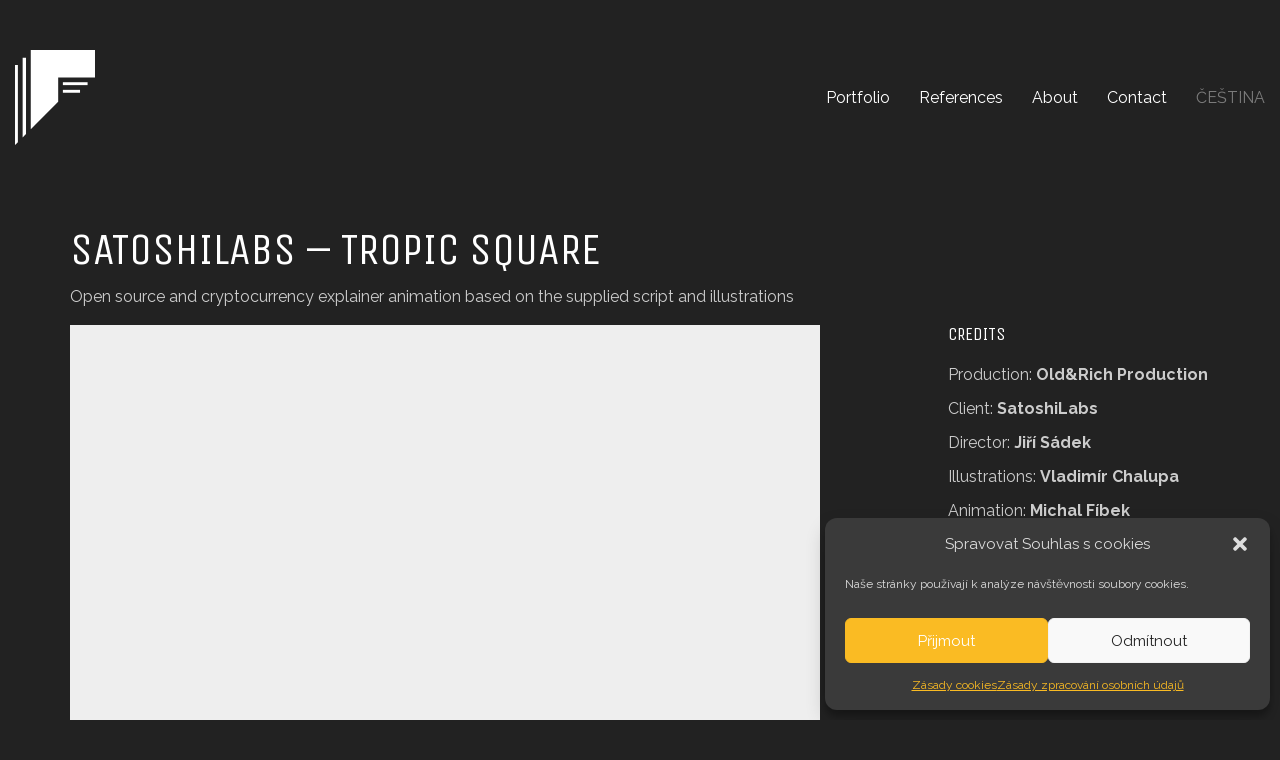

--- FILE ---
content_type: text/html; charset=utf-8
request_url: https://www.google.com/recaptcha/api2/anchor?ar=1&k=6LeXbNYZAAAAANF1zjGPVz8-8fYwEQToTLeJPySR&co=aHR0cHM6Ly9taWNoYWxmaWJlay5jb206NDQz&hl=en&v=9TiwnJFHeuIw_s0wSd3fiKfN&size=invisible&anchor-ms=20000&execute-ms=30000&cb=kfbl4ibzcje5
body_size: 48045
content:
<!DOCTYPE HTML><html dir="ltr" lang="en"><head><meta http-equiv="Content-Type" content="text/html; charset=UTF-8">
<meta http-equiv="X-UA-Compatible" content="IE=edge">
<title>reCAPTCHA</title>
<style type="text/css">
/* cyrillic-ext */
@font-face {
  font-family: 'Roboto';
  font-style: normal;
  font-weight: 400;
  font-stretch: 100%;
  src: url(//fonts.gstatic.com/s/roboto/v48/KFO7CnqEu92Fr1ME7kSn66aGLdTylUAMa3GUBHMdazTgWw.woff2) format('woff2');
  unicode-range: U+0460-052F, U+1C80-1C8A, U+20B4, U+2DE0-2DFF, U+A640-A69F, U+FE2E-FE2F;
}
/* cyrillic */
@font-face {
  font-family: 'Roboto';
  font-style: normal;
  font-weight: 400;
  font-stretch: 100%;
  src: url(//fonts.gstatic.com/s/roboto/v48/KFO7CnqEu92Fr1ME7kSn66aGLdTylUAMa3iUBHMdazTgWw.woff2) format('woff2');
  unicode-range: U+0301, U+0400-045F, U+0490-0491, U+04B0-04B1, U+2116;
}
/* greek-ext */
@font-face {
  font-family: 'Roboto';
  font-style: normal;
  font-weight: 400;
  font-stretch: 100%;
  src: url(//fonts.gstatic.com/s/roboto/v48/KFO7CnqEu92Fr1ME7kSn66aGLdTylUAMa3CUBHMdazTgWw.woff2) format('woff2');
  unicode-range: U+1F00-1FFF;
}
/* greek */
@font-face {
  font-family: 'Roboto';
  font-style: normal;
  font-weight: 400;
  font-stretch: 100%;
  src: url(//fonts.gstatic.com/s/roboto/v48/KFO7CnqEu92Fr1ME7kSn66aGLdTylUAMa3-UBHMdazTgWw.woff2) format('woff2');
  unicode-range: U+0370-0377, U+037A-037F, U+0384-038A, U+038C, U+038E-03A1, U+03A3-03FF;
}
/* math */
@font-face {
  font-family: 'Roboto';
  font-style: normal;
  font-weight: 400;
  font-stretch: 100%;
  src: url(//fonts.gstatic.com/s/roboto/v48/KFO7CnqEu92Fr1ME7kSn66aGLdTylUAMawCUBHMdazTgWw.woff2) format('woff2');
  unicode-range: U+0302-0303, U+0305, U+0307-0308, U+0310, U+0312, U+0315, U+031A, U+0326-0327, U+032C, U+032F-0330, U+0332-0333, U+0338, U+033A, U+0346, U+034D, U+0391-03A1, U+03A3-03A9, U+03B1-03C9, U+03D1, U+03D5-03D6, U+03F0-03F1, U+03F4-03F5, U+2016-2017, U+2034-2038, U+203C, U+2040, U+2043, U+2047, U+2050, U+2057, U+205F, U+2070-2071, U+2074-208E, U+2090-209C, U+20D0-20DC, U+20E1, U+20E5-20EF, U+2100-2112, U+2114-2115, U+2117-2121, U+2123-214F, U+2190, U+2192, U+2194-21AE, U+21B0-21E5, U+21F1-21F2, U+21F4-2211, U+2213-2214, U+2216-22FF, U+2308-230B, U+2310, U+2319, U+231C-2321, U+2336-237A, U+237C, U+2395, U+239B-23B7, U+23D0, U+23DC-23E1, U+2474-2475, U+25AF, U+25B3, U+25B7, U+25BD, U+25C1, U+25CA, U+25CC, U+25FB, U+266D-266F, U+27C0-27FF, U+2900-2AFF, U+2B0E-2B11, U+2B30-2B4C, U+2BFE, U+3030, U+FF5B, U+FF5D, U+1D400-1D7FF, U+1EE00-1EEFF;
}
/* symbols */
@font-face {
  font-family: 'Roboto';
  font-style: normal;
  font-weight: 400;
  font-stretch: 100%;
  src: url(//fonts.gstatic.com/s/roboto/v48/KFO7CnqEu92Fr1ME7kSn66aGLdTylUAMaxKUBHMdazTgWw.woff2) format('woff2');
  unicode-range: U+0001-000C, U+000E-001F, U+007F-009F, U+20DD-20E0, U+20E2-20E4, U+2150-218F, U+2190, U+2192, U+2194-2199, U+21AF, U+21E6-21F0, U+21F3, U+2218-2219, U+2299, U+22C4-22C6, U+2300-243F, U+2440-244A, U+2460-24FF, U+25A0-27BF, U+2800-28FF, U+2921-2922, U+2981, U+29BF, U+29EB, U+2B00-2BFF, U+4DC0-4DFF, U+FFF9-FFFB, U+10140-1018E, U+10190-1019C, U+101A0, U+101D0-101FD, U+102E0-102FB, U+10E60-10E7E, U+1D2C0-1D2D3, U+1D2E0-1D37F, U+1F000-1F0FF, U+1F100-1F1AD, U+1F1E6-1F1FF, U+1F30D-1F30F, U+1F315, U+1F31C, U+1F31E, U+1F320-1F32C, U+1F336, U+1F378, U+1F37D, U+1F382, U+1F393-1F39F, U+1F3A7-1F3A8, U+1F3AC-1F3AF, U+1F3C2, U+1F3C4-1F3C6, U+1F3CA-1F3CE, U+1F3D4-1F3E0, U+1F3ED, U+1F3F1-1F3F3, U+1F3F5-1F3F7, U+1F408, U+1F415, U+1F41F, U+1F426, U+1F43F, U+1F441-1F442, U+1F444, U+1F446-1F449, U+1F44C-1F44E, U+1F453, U+1F46A, U+1F47D, U+1F4A3, U+1F4B0, U+1F4B3, U+1F4B9, U+1F4BB, U+1F4BF, U+1F4C8-1F4CB, U+1F4D6, U+1F4DA, U+1F4DF, U+1F4E3-1F4E6, U+1F4EA-1F4ED, U+1F4F7, U+1F4F9-1F4FB, U+1F4FD-1F4FE, U+1F503, U+1F507-1F50B, U+1F50D, U+1F512-1F513, U+1F53E-1F54A, U+1F54F-1F5FA, U+1F610, U+1F650-1F67F, U+1F687, U+1F68D, U+1F691, U+1F694, U+1F698, U+1F6AD, U+1F6B2, U+1F6B9-1F6BA, U+1F6BC, U+1F6C6-1F6CF, U+1F6D3-1F6D7, U+1F6E0-1F6EA, U+1F6F0-1F6F3, U+1F6F7-1F6FC, U+1F700-1F7FF, U+1F800-1F80B, U+1F810-1F847, U+1F850-1F859, U+1F860-1F887, U+1F890-1F8AD, U+1F8B0-1F8BB, U+1F8C0-1F8C1, U+1F900-1F90B, U+1F93B, U+1F946, U+1F984, U+1F996, U+1F9E9, U+1FA00-1FA6F, U+1FA70-1FA7C, U+1FA80-1FA89, U+1FA8F-1FAC6, U+1FACE-1FADC, U+1FADF-1FAE9, U+1FAF0-1FAF8, U+1FB00-1FBFF;
}
/* vietnamese */
@font-face {
  font-family: 'Roboto';
  font-style: normal;
  font-weight: 400;
  font-stretch: 100%;
  src: url(//fonts.gstatic.com/s/roboto/v48/KFO7CnqEu92Fr1ME7kSn66aGLdTylUAMa3OUBHMdazTgWw.woff2) format('woff2');
  unicode-range: U+0102-0103, U+0110-0111, U+0128-0129, U+0168-0169, U+01A0-01A1, U+01AF-01B0, U+0300-0301, U+0303-0304, U+0308-0309, U+0323, U+0329, U+1EA0-1EF9, U+20AB;
}
/* latin-ext */
@font-face {
  font-family: 'Roboto';
  font-style: normal;
  font-weight: 400;
  font-stretch: 100%;
  src: url(//fonts.gstatic.com/s/roboto/v48/KFO7CnqEu92Fr1ME7kSn66aGLdTylUAMa3KUBHMdazTgWw.woff2) format('woff2');
  unicode-range: U+0100-02BA, U+02BD-02C5, U+02C7-02CC, U+02CE-02D7, U+02DD-02FF, U+0304, U+0308, U+0329, U+1D00-1DBF, U+1E00-1E9F, U+1EF2-1EFF, U+2020, U+20A0-20AB, U+20AD-20C0, U+2113, U+2C60-2C7F, U+A720-A7FF;
}
/* latin */
@font-face {
  font-family: 'Roboto';
  font-style: normal;
  font-weight: 400;
  font-stretch: 100%;
  src: url(//fonts.gstatic.com/s/roboto/v48/KFO7CnqEu92Fr1ME7kSn66aGLdTylUAMa3yUBHMdazQ.woff2) format('woff2');
  unicode-range: U+0000-00FF, U+0131, U+0152-0153, U+02BB-02BC, U+02C6, U+02DA, U+02DC, U+0304, U+0308, U+0329, U+2000-206F, U+20AC, U+2122, U+2191, U+2193, U+2212, U+2215, U+FEFF, U+FFFD;
}
/* cyrillic-ext */
@font-face {
  font-family: 'Roboto';
  font-style: normal;
  font-weight: 500;
  font-stretch: 100%;
  src: url(//fonts.gstatic.com/s/roboto/v48/KFO7CnqEu92Fr1ME7kSn66aGLdTylUAMa3GUBHMdazTgWw.woff2) format('woff2');
  unicode-range: U+0460-052F, U+1C80-1C8A, U+20B4, U+2DE0-2DFF, U+A640-A69F, U+FE2E-FE2F;
}
/* cyrillic */
@font-face {
  font-family: 'Roboto';
  font-style: normal;
  font-weight: 500;
  font-stretch: 100%;
  src: url(//fonts.gstatic.com/s/roboto/v48/KFO7CnqEu92Fr1ME7kSn66aGLdTylUAMa3iUBHMdazTgWw.woff2) format('woff2');
  unicode-range: U+0301, U+0400-045F, U+0490-0491, U+04B0-04B1, U+2116;
}
/* greek-ext */
@font-face {
  font-family: 'Roboto';
  font-style: normal;
  font-weight: 500;
  font-stretch: 100%;
  src: url(//fonts.gstatic.com/s/roboto/v48/KFO7CnqEu92Fr1ME7kSn66aGLdTylUAMa3CUBHMdazTgWw.woff2) format('woff2');
  unicode-range: U+1F00-1FFF;
}
/* greek */
@font-face {
  font-family: 'Roboto';
  font-style: normal;
  font-weight: 500;
  font-stretch: 100%;
  src: url(//fonts.gstatic.com/s/roboto/v48/KFO7CnqEu92Fr1ME7kSn66aGLdTylUAMa3-UBHMdazTgWw.woff2) format('woff2');
  unicode-range: U+0370-0377, U+037A-037F, U+0384-038A, U+038C, U+038E-03A1, U+03A3-03FF;
}
/* math */
@font-face {
  font-family: 'Roboto';
  font-style: normal;
  font-weight: 500;
  font-stretch: 100%;
  src: url(//fonts.gstatic.com/s/roboto/v48/KFO7CnqEu92Fr1ME7kSn66aGLdTylUAMawCUBHMdazTgWw.woff2) format('woff2');
  unicode-range: U+0302-0303, U+0305, U+0307-0308, U+0310, U+0312, U+0315, U+031A, U+0326-0327, U+032C, U+032F-0330, U+0332-0333, U+0338, U+033A, U+0346, U+034D, U+0391-03A1, U+03A3-03A9, U+03B1-03C9, U+03D1, U+03D5-03D6, U+03F0-03F1, U+03F4-03F5, U+2016-2017, U+2034-2038, U+203C, U+2040, U+2043, U+2047, U+2050, U+2057, U+205F, U+2070-2071, U+2074-208E, U+2090-209C, U+20D0-20DC, U+20E1, U+20E5-20EF, U+2100-2112, U+2114-2115, U+2117-2121, U+2123-214F, U+2190, U+2192, U+2194-21AE, U+21B0-21E5, U+21F1-21F2, U+21F4-2211, U+2213-2214, U+2216-22FF, U+2308-230B, U+2310, U+2319, U+231C-2321, U+2336-237A, U+237C, U+2395, U+239B-23B7, U+23D0, U+23DC-23E1, U+2474-2475, U+25AF, U+25B3, U+25B7, U+25BD, U+25C1, U+25CA, U+25CC, U+25FB, U+266D-266F, U+27C0-27FF, U+2900-2AFF, U+2B0E-2B11, U+2B30-2B4C, U+2BFE, U+3030, U+FF5B, U+FF5D, U+1D400-1D7FF, U+1EE00-1EEFF;
}
/* symbols */
@font-face {
  font-family: 'Roboto';
  font-style: normal;
  font-weight: 500;
  font-stretch: 100%;
  src: url(//fonts.gstatic.com/s/roboto/v48/KFO7CnqEu92Fr1ME7kSn66aGLdTylUAMaxKUBHMdazTgWw.woff2) format('woff2');
  unicode-range: U+0001-000C, U+000E-001F, U+007F-009F, U+20DD-20E0, U+20E2-20E4, U+2150-218F, U+2190, U+2192, U+2194-2199, U+21AF, U+21E6-21F0, U+21F3, U+2218-2219, U+2299, U+22C4-22C6, U+2300-243F, U+2440-244A, U+2460-24FF, U+25A0-27BF, U+2800-28FF, U+2921-2922, U+2981, U+29BF, U+29EB, U+2B00-2BFF, U+4DC0-4DFF, U+FFF9-FFFB, U+10140-1018E, U+10190-1019C, U+101A0, U+101D0-101FD, U+102E0-102FB, U+10E60-10E7E, U+1D2C0-1D2D3, U+1D2E0-1D37F, U+1F000-1F0FF, U+1F100-1F1AD, U+1F1E6-1F1FF, U+1F30D-1F30F, U+1F315, U+1F31C, U+1F31E, U+1F320-1F32C, U+1F336, U+1F378, U+1F37D, U+1F382, U+1F393-1F39F, U+1F3A7-1F3A8, U+1F3AC-1F3AF, U+1F3C2, U+1F3C4-1F3C6, U+1F3CA-1F3CE, U+1F3D4-1F3E0, U+1F3ED, U+1F3F1-1F3F3, U+1F3F5-1F3F7, U+1F408, U+1F415, U+1F41F, U+1F426, U+1F43F, U+1F441-1F442, U+1F444, U+1F446-1F449, U+1F44C-1F44E, U+1F453, U+1F46A, U+1F47D, U+1F4A3, U+1F4B0, U+1F4B3, U+1F4B9, U+1F4BB, U+1F4BF, U+1F4C8-1F4CB, U+1F4D6, U+1F4DA, U+1F4DF, U+1F4E3-1F4E6, U+1F4EA-1F4ED, U+1F4F7, U+1F4F9-1F4FB, U+1F4FD-1F4FE, U+1F503, U+1F507-1F50B, U+1F50D, U+1F512-1F513, U+1F53E-1F54A, U+1F54F-1F5FA, U+1F610, U+1F650-1F67F, U+1F687, U+1F68D, U+1F691, U+1F694, U+1F698, U+1F6AD, U+1F6B2, U+1F6B9-1F6BA, U+1F6BC, U+1F6C6-1F6CF, U+1F6D3-1F6D7, U+1F6E0-1F6EA, U+1F6F0-1F6F3, U+1F6F7-1F6FC, U+1F700-1F7FF, U+1F800-1F80B, U+1F810-1F847, U+1F850-1F859, U+1F860-1F887, U+1F890-1F8AD, U+1F8B0-1F8BB, U+1F8C0-1F8C1, U+1F900-1F90B, U+1F93B, U+1F946, U+1F984, U+1F996, U+1F9E9, U+1FA00-1FA6F, U+1FA70-1FA7C, U+1FA80-1FA89, U+1FA8F-1FAC6, U+1FACE-1FADC, U+1FADF-1FAE9, U+1FAF0-1FAF8, U+1FB00-1FBFF;
}
/* vietnamese */
@font-face {
  font-family: 'Roboto';
  font-style: normal;
  font-weight: 500;
  font-stretch: 100%;
  src: url(//fonts.gstatic.com/s/roboto/v48/KFO7CnqEu92Fr1ME7kSn66aGLdTylUAMa3OUBHMdazTgWw.woff2) format('woff2');
  unicode-range: U+0102-0103, U+0110-0111, U+0128-0129, U+0168-0169, U+01A0-01A1, U+01AF-01B0, U+0300-0301, U+0303-0304, U+0308-0309, U+0323, U+0329, U+1EA0-1EF9, U+20AB;
}
/* latin-ext */
@font-face {
  font-family: 'Roboto';
  font-style: normal;
  font-weight: 500;
  font-stretch: 100%;
  src: url(//fonts.gstatic.com/s/roboto/v48/KFO7CnqEu92Fr1ME7kSn66aGLdTylUAMa3KUBHMdazTgWw.woff2) format('woff2');
  unicode-range: U+0100-02BA, U+02BD-02C5, U+02C7-02CC, U+02CE-02D7, U+02DD-02FF, U+0304, U+0308, U+0329, U+1D00-1DBF, U+1E00-1E9F, U+1EF2-1EFF, U+2020, U+20A0-20AB, U+20AD-20C0, U+2113, U+2C60-2C7F, U+A720-A7FF;
}
/* latin */
@font-face {
  font-family: 'Roboto';
  font-style: normal;
  font-weight: 500;
  font-stretch: 100%;
  src: url(//fonts.gstatic.com/s/roboto/v48/KFO7CnqEu92Fr1ME7kSn66aGLdTylUAMa3yUBHMdazQ.woff2) format('woff2');
  unicode-range: U+0000-00FF, U+0131, U+0152-0153, U+02BB-02BC, U+02C6, U+02DA, U+02DC, U+0304, U+0308, U+0329, U+2000-206F, U+20AC, U+2122, U+2191, U+2193, U+2212, U+2215, U+FEFF, U+FFFD;
}
/* cyrillic-ext */
@font-face {
  font-family: 'Roboto';
  font-style: normal;
  font-weight: 900;
  font-stretch: 100%;
  src: url(//fonts.gstatic.com/s/roboto/v48/KFO7CnqEu92Fr1ME7kSn66aGLdTylUAMa3GUBHMdazTgWw.woff2) format('woff2');
  unicode-range: U+0460-052F, U+1C80-1C8A, U+20B4, U+2DE0-2DFF, U+A640-A69F, U+FE2E-FE2F;
}
/* cyrillic */
@font-face {
  font-family: 'Roboto';
  font-style: normal;
  font-weight: 900;
  font-stretch: 100%;
  src: url(//fonts.gstatic.com/s/roboto/v48/KFO7CnqEu92Fr1ME7kSn66aGLdTylUAMa3iUBHMdazTgWw.woff2) format('woff2');
  unicode-range: U+0301, U+0400-045F, U+0490-0491, U+04B0-04B1, U+2116;
}
/* greek-ext */
@font-face {
  font-family: 'Roboto';
  font-style: normal;
  font-weight: 900;
  font-stretch: 100%;
  src: url(//fonts.gstatic.com/s/roboto/v48/KFO7CnqEu92Fr1ME7kSn66aGLdTylUAMa3CUBHMdazTgWw.woff2) format('woff2');
  unicode-range: U+1F00-1FFF;
}
/* greek */
@font-face {
  font-family: 'Roboto';
  font-style: normal;
  font-weight: 900;
  font-stretch: 100%;
  src: url(//fonts.gstatic.com/s/roboto/v48/KFO7CnqEu92Fr1ME7kSn66aGLdTylUAMa3-UBHMdazTgWw.woff2) format('woff2');
  unicode-range: U+0370-0377, U+037A-037F, U+0384-038A, U+038C, U+038E-03A1, U+03A3-03FF;
}
/* math */
@font-face {
  font-family: 'Roboto';
  font-style: normal;
  font-weight: 900;
  font-stretch: 100%;
  src: url(//fonts.gstatic.com/s/roboto/v48/KFO7CnqEu92Fr1ME7kSn66aGLdTylUAMawCUBHMdazTgWw.woff2) format('woff2');
  unicode-range: U+0302-0303, U+0305, U+0307-0308, U+0310, U+0312, U+0315, U+031A, U+0326-0327, U+032C, U+032F-0330, U+0332-0333, U+0338, U+033A, U+0346, U+034D, U+0391-03A1, U+03A3-03A9, U+03B1-03C9, U+03D1, U+03D5-03D6, U+03F0-03F1, U+03F4-03F5, U+2016-2017, U+2034-2038, U+203C, U+2040, U+2043, U+2047, U+2050, U+2057, U+205F, U+2070-2071, U+2074-208E, U+2090-209C, U+20D0-20DC, U+20E1, U+20E5-20EF, U+2100-2112, U+2114-2115, U+2117-2121, U+2123-214F, U+2190, U+2192, U+2194-21AE, U+21B0-21E5, U+21F1-21F2, U+21F4-2211, U+2213-2214, U+2216-22FF, U+2308-230B, U+2310, U+2319, U+231C-2321, U+2336-237A, U+237C, U+2395, U+239B-23B7, U+23D0, U+23DC-23E1, U+2474-2475, U+25AF, U+25B3, U+25B7, U+25BD, U+25C1, U+25CA, U+25CC, U+25FB, U+266D-266F, U+27C0-27FF, U+2900-2AFF, U+2B0E-2B11, U+2B30-2B4C, U+2BFE, U+3030, U+FF5B, U+FF5D, U+1D400-1D7FF, U+1EE00-1EEFF;
}
/* symbols */
@font-face {
  font-family: 'Roboto';
  font-style: normal;
  font-weight: 900;
  font-stretch: 100%;
  src: url(//fonts.gstatic.com/s/roboto/v48/KFO7CnqEu92Fr1ME7kSn66aGLdTylUAMaxKUBHMdazTgWw.woff2) format('woff2');
  unicode-range: U+0001-000C, U+000E-001F, U+007F-009F, U+20DD-20E0, U+20E2-20E4, U+2150-218F, U+2190, U+2192, U+2194-2199, U+21AF, U+21E6-21F0, U+21F3, U+2218-2219, U+2299, U+22C4-22C6, U+2300-243F, U+2440-244A, U+2460-24FF, U+25A0-27BF, U+2800-28FF, U+2921-2922, U+2981, U+29BF, U+29EB, U+2B00-2BFF, U+4DC0-4DFF, U+FFF9-FFFB, U+10140-1018E, U+10190-1019C, U+101A0, U+101D0-101FD, U+102E0-102FB, U+10E60-10E7E, U+1D2C0-1D2D3, U+1D2E0-1D37F, U+1F000-1F0FF, U+1F100-1F1AD, U+1F1E6-1F1FF, U+1F30D-1F30F, U+1F315, U+1F31C, U+1F31E, U+1F320-1F32C, U+1F336, U+1F378, U+1F37D, U+1F382, U+1F393-1F39F, U+1F3A7-1F3A8, U+1F3AC-1F3AF, U+1F3C2, U+1F3C4-1F3C6, U+1F3CA-1F3CE, U+1F3D4-1F3E0, U+1F3ED, U+1F3F1-1F3F3, U+1F3F5-1F3F7, U+1F408, U+1F415, U+1F41F, U+1F426, U+1F43F, U+1F441-1F442, U+1F444, U+1F446-1F449, U+1F44C-1F44E, U+1F453, U+1F46A, U+1F47D, U+1F4A3, U+1F4B0, U+1F4B3, U+1F4B9, U+1F4BB, U+1F4BF, U+1F4C8-1F4CB, U+1F4D6, U+1F4DA, U+1F4DF, U+1F4E3-1F4E6, U+1F4EA-1F4ED, U+1F4F7, U+1F4F9-1F4FB, U+1F4FD-1F4FE, U+1F503, U+1F507-1F50B, U+1F50D, U+1F512-1F513, U+1F53E-1F54A, U+1F54F-1F5FA, U+1F610, U+1F650-1F67F, U+1F687, U+1F68D, U+1F691, U+1F694, U+1F698, U+1F6AD, U+1F6B2, U+1F6B9-1F6BA, U+1F6BC, U+1F6C6-1F6CF, U+1F6D3-1F6D7, U+1F6E0-1F6EA, U+1F6F0-1F6F3, U+1F6F7-1F6FC, U+1F700-1F7FF, U+1F800-1F80B, U+1F810-1F847, U+1F850-1F859, U+1F860-1F887, U+1F890-1F8AD, U+1F8B0-1F8BB, U+1F8C0-1F8C1, U+1F900-1F90B, U+1F93B, U+1F946, U+1F984, U+1F996, U+1F9E9, U+1FA00-1FA6F, U+1FA70-1FA7C, U+1FA80-1FA89, U+1FA8F-1FAC6, U+1FACE-1FADC, U+1FADF-1FAE9, U+1FAF0-1FAF8, U+1FB00-1FBFF;
}
/* vietnamese */
@font-face {
  font-family: 'Roboto';
  font-style: normal;
  font-weight: 900;
  font-stretch: 100%;
  src: url(//fonts.gstatic.com/s/roboto/v48/KFO7CnqEu92Fr1ME7kSn66aGLdTylUAMa3OUBHMdazTgWw.woff2) format('woff2');
  unicode-range: U+0102-0103, U+0110-0111, U+0128-0129, U+0168-0169, U+01A0-01A1, U+01AF-01B0, U+0300-0301, U+0303-0304, U+0308-0309, U+0323, U+0329, U+1EA0-1EF9, U+20AB;
}
/* latin-ext */
@font-face {
  font-family: 'Roboto';
  font-style: normal;
  font-weight: 900;
  font-stretch: 100%;
  src: url(//fonts.gstatic.com/s/roboto/v48/KFO7CnqEu92Fr1ME7kSn66aGLdTylUAMa3KUBHMdazTgWw.woff2) format('woff2');
  unicode-range: U+0100-02BA, U+02BD-02C5, U+02C7-02CC, U+02CE-02D7, U+02DD-02FF, U+0304, U+0308, U+0329, U+1D00-1DBF, U+1E00-1E9F, U+1EF2-1EFF, U+2020, U+20A0-20AB, U+20AD-20C0, U+2113, U+2C60-2C7F, U+A720-A7FF;
}
/* latin */
@font-face {
  font-family: 'Roboto';
  font-style: normal;
  font-weight: 900;
  font-stretch: 100%;
  src: url(//fonts.gstatic.com/s/roboto/v48/KFO7CnqEu92Fr1ME7kSn66aGLdTylUAMa3yUBHMdazQ.woff2) format('woff2');
  unicode-range: U+0000-00FF, U+0131, U+0152-0153, U+02BB-02BC, U+02C6, U+02DA, U+02DC, U+0304, U+0308, U+0329, U+2000-206F, U+20AC, U+2122, U+2191, U+2193, U+2212, U+2215, U+FEFF, U+FFFD;
}

</style>
<link rel="stylesheet" type="text/css" href="https://www.gstatic.com/recaptcha/releases/9TiwnJFHeuIw_s0wSd3fiKfN/styles__ltr.css">
<script nonce="7uFQVKRaSaAt28Nm2yyObA" type="text/javascript">window['__recaptcha_api'] = 'https://www.google.com/recaptcha/api2/';</script>
<script type="text/javascript" src="https://www.gstatic.com/recaptcha/releases/9TiwnJFHeuIw_s0wSd3fiKfN/recaptcha__en.js" nonce="7uFQVKRaSaAt28Nm2yyObA">
      
    </script></head>
<body><div id="rc-anchor-alert" class="rc-anchor-alert"></div>
<input type="hidden" id="recaptcha-token" value="[base64]">
<script type="text/javascript" nonce="7uFQVKRaSaAt28Nm2yyObA">
      recaptcha.anchor.Main.init("[\x22ainput\x22,[\x22bgdata\x22,\x22\x22,\[base64]/[base64]/UltIKytdPWE6KGE8MjA0OD9SW0grK109YT4+NnwxOTI6KChhJjY0NTEyKT09NTUyOTYmJnErMTxoLmxlbmd0aCYmKGguY2hhckNvZGVBdChxKzEpJjY0NTEyKT09NTYzMjA/[base64]/MjU1OlI/[base64]/[base64]/[base64]/[base64]/[base64]/[base64]/[base64]/[base64]/[base64]/[base64]\x22,\[base64]\x22,\x22YsOzwq1Ef3ZHw7tPIXLDoMOFw47Do8OZOFrCgDbDuVTChsOowp8sUCHDlMObw6xXw6PDjV4oC8KJw7EaEjfDsnJlwqHCo8OLMMKcVcKVw7gfU8Ogw7TDqcOkw7JiVsKPw4DDkgZ4TMKiwoTCil7CpsKeSXN0ecOBIsKyw4VrCsKqwq4zUUcWw6sjwqMfw5/ChSLDssKHOEg2wpUTw5UBwpgRw51xJsKkQMKaVcORwqkww4o3wonDgH96wrx1w6nCuBjCgiYLaRV+w4t8MMKVwrDCmMOkwo7DrsKCw4EnwoxRw7Zuw4EDw6bCkFTCvsK+NsK+b11/e8Kkwoh/T8OEBhpWXsOmcQvCsjgUwq90XsK9JG7CvzfCosKGD8O/w6/DuXjDqiHDrhNnOsOCw7LCnUlhfEPCkMKIDMK7w68Qw7thw7HCv8K0DnQoHXl6OMKyRsOSH8OSV8OybQl/[base64]/[base64]/wpTCklUAw6tIW8OSwpwiwoo0WQN1wpYdCTMfAxHCisO1w5ASw5XCjlRfBsK6acKiwrlVDi/CqSYMw4E7BcOnwotXBE/[base64]/[base64]/Cki1/EWRdJsOlWcKNwrHCkFtpLxvCk8KAw5fDhDHDqsKDwobCr159w75xTMO+Wyp4VMOqSMOgw6/DvgfCkkMkFDTCqsKLLCFvYW1Uw7nCl8OkOMO2w6I+w4owHlZXWcKdW8Kuw4jDpcODBcK9wociwpjDpwTDjsOcw63Dn3M/w4Idw4fDhMKLATBVFsKcfsKWR8OpwqdOw68DAg/DpV04eMKQwocfwrDDjnXCvVHDuDrCksO9wrHCvMOGPCk5ecOmw6/DrsOtw5TDusOlPkrCjnvDtMOdQcKrw7FRwqTCl8OqwqBFw5Z4ahEaw7nCiMKOU8OLw4JjwrXDl3nCqSPCuMOnw4rDvMOvfMKQwp4vwrHCk8OUw5V3wpPDhAnDowrDglYOwozColLCtWloR8OwWcO/w4QKw6PDpcOvTcOjKV5ybcOcw6XDrcOqw6nDt8Kcw7XCoMOXJMOCZRrClkPClMKqw6/CocO7wonDl8KsL8Ouwp4vXEkyLXTDuMKkPMOCw6Mvw6MAw63CgcK1wq1Jw7nDnMKTRsKZw5Znw4JgSMOmfEPCvVvDiyJ6wrHCh8OkMC3CoAwPNH/DhsK2dMKLw4p/[base64]/DunHDqShew5zDu2jDk3DCqsOXw7nChww8RXPDqcO9wrVWwoVcJ8K4CWbCl8KvwoDDtBUkEFfDsMOCw4hfOXDClsOIwp5zw7jDgMOQV0dXbsKVw6hbwo/[base64]/DnUrDvnbDlsK+wq7DssOswpTCmxhTYCgrecOhw6fCsi4JwpNSelTDnxnDksOUwpXCoiTDkHLCucKAw5PDpsKhw6jClgcadcK7e8KUPmvDsw3Duz/ClcOGYGnClh1Zwoprw7LCmsK0Ik1WwoMUw4vCiHHDpGTDuhHDv8K/UxjCtGgxNE4fw4Z7w5DCrcOWfUFAw4JlYk54dXEeHDrDhcKJwrHDrlvDpkVMKixGwqnDnWDDvxjCm8KKNgTDgsKteEDCqMOEOC8OLjZuAm5JEnPDlw15wrAYwq8lQcO+UsKPwpHDnBZINcO/RWTCgsKSwo3ChMOXwo/DnsO1w5XDsgPDs8O6aMK3wq4Ow6fCmnHCknnDhl4ew7VgY8OQDHzDrsKFw4ZtAMK+GB3DozwYwqbDusOwbMKuwoVLMsOlwr5WQsOrw4cHIcKKFsOMZnpNwo/[base64]/CqGxUwp3DgDtMMEU9w55vworDtMOqB8K7w7/[base64]/[base64]/aMO8VMK6csOJw4Ihd0MwC8KOcgLCjyhAPsKBwrRzBBM2wrPCsUDDtMKScsOlwofDsFfDksOyw7XCskAow5/CkELDocOmwrRQFsKRKMOyw4vCqkB2FsKAwqcVHsOHw5liwqhODXR+woTCpsOQwq1qSMOWw4TDihptScKxw7MsJMOvwqRRFsKiwp/CrEHCjMOCT8OXLFTDkD4Xw5HCg0HDqTgjw79+FghtcxhPw5tGPzpGw6/Dny9CO8O+Y8KxEidzCxrDtcKYwo1hwr3DuUQwwqDCgChYC8KVe8OjWgvCkzDDtMKZEcOYwq7DhcKcXMKDDsKOHSMOw5VqwqbCsSx8d8Odwqxqw53CsMKcCzfDhMOKwrlPMHrCgCcJwqjDhA/[base64]/[base64]/CsRTCi8O7w6AMGQYIw7NMO8KCYcKcw6HCpFnCuwvCvTzDlMO+w7nDlcKNZMODUMOrwqBAw4gFC1pFfcOKPcOywrk+e1hNMHYdOcKOD0snSjbDmMOQwqYowolZKRfCucKZfMOZMcK3w7/DhsKQFxk1w4HCnTJ+wqVvDcK6UMKOw4XChGfCqMKsXcK8wq5Yby/DusOKw4hqw4pew47Cs8OJacKJRXZhZMK4wrTCosOxwoRBRMOTw5nDiMKaSHMaNsKsw4RGwpwZS8ONw6wuw7cqUcOyw4suwrdBKMKYwrhqw5zCr3PDq3vDpcKxw7wpwqvDsizDv3xLYsKVw5pFwoXCjMKUw5bCgEXDkMKDw4NdQVPCt8KXw6LCn3/DvMOWwoHDhxfCrcKNWsO/JFwIQADDlyLCjsOGRsOFAsODZktjEgNuw5dGw7DCisKKP8OyBsKBw79McixowpJqLiXDuxxYbGrCjTvCicKswqPDgMOTw6B4CGbDksK2w6/[base64]/[base64]/CqmrCv8Krw5TDsMOlHgrDl8Kpw43DgcK8DypKHFTCv8OIK3fCiwc3wpcBw7FDPSbDu8OMw65MAClNXsK+w4JpPsKtw5hZF2w/[base64]/woA9w5zCpRrClQx+CcKewqfCncKiw67DjMO8w6bCssKaw5nCicK1w7gVw5BhBsKUMsKPw45dwr7CuQNVMFQXLMOiFD1xQMOVbHjDrQ5iT103woPCmsODw4PCs8KlSMK2fMKCJENDw4omwrfCtlQaQ8KyT1PDqG/CgMOoF0/[base64]/CocKlRsKFFxRZw4wcwpUdwp3DhyHCi8KjBW4Nw4rCl8KoSwIuw4DCkMOtw4R5wr/DocOEwp/[base64]/YcKRSkXCiT/DksOyBjHCtHnDuMKxf8KFKlkNOUQNBHHClsKBw7MAwrZaHBZ9w5HCrcK/[base64]/ChMKOw6XCpDc0emnDkWjDhSHDk8KHa0dVUMKNMMO5Kmk6IDkkw7ppTCPCo1JVKXxZIcO+UQfCpsODw5vDrg8eKsOLS3nCpTjDrsOsKCxMw4U2bX/[base64]/CrMOyfWjCg211Z8KxJMKDL8KfacOnw4wswpXCqWM9JG7DuFjDs2TDiltNCsKkw4NwUsOzYWxXworDjcKmZF1lQsKBBMKuwo3CqifCjQw3FnJ8wobCu2PDkETDuF1sLzBIw43Cm0HDvMObw5Enw4dzQlpJw7ElCkZzMMOvw7sSw6Mkw4ZFwqrDo8KPw5bDhBTDlD/DssKUSFJzZlbChsOcwofClmHDp2l8VzLDt8OXesO2w6BMbcKEwqTDosK9dMOrJ8OywpgTw6kZw5dBwqvCv23CrnoeUsKDw7d/w60KEFoYwpsuwrXCv8KTw5fDnRxXRMKjwprCrlUdw4nDtcO3aMO2CFXCny/[base64]/[base64]/CohrDtsKJwqA/[base64]/[base64]/w6/[base64]/DhAx+w7YaM8OGw4PDh8KHVcKpc8OhfU3DucKzVMO7wpRJw756AksSX8KPwovChUbDulPDkEbDicOFwo58wqJcwqvChV5JKXBUw7JPXTrChx8ZQi3ClAjCsEBNGgIpX1/[base64]/ClMKLwq7Cp3bDlx/DhljDn8Oawp3DiMOmMsKrwqQELcOfX8O6OMO1OcK2w6Y6w6YFw6rDgMOpwq5LGcOzwrvDojUzeMKXw6Q5wqwtw4w4w7pqTsOQKsOxLMKuDTwhNRNkY33Dtl/DtcOaDsKHwpwPdihkfMO8wp7Cp2nDgnZ8WcKuw6PCl8KAw5DDicKhd8K/[base64]/DiH7DjsK8SGLCq8OoG33DlxnDiGUGwo3DmkUcwo0qw7PCtRotwr4LMMKuIsKiwoXDnCcsw47Cg8OtUsOTwrNWw5ITwq/CpRkNERfClzfCvsK3w6bCjAHDoWQ9NDIHC8OxwrZgwp/CuMKxwpvCoQ3DuBchwr0iU8KtwpDDusKvw4HCjhoCwpxcaMKfwqnCgMOUZXAiwocaKcOiXcK4w7EoOTnDuEE1w5/CjsKFYVcQd3fCtcK6CcKBwoHDjsOkIMK5w5YCDcOGQizDu2bDusK5dMOIw6TDn8K1wppIHzwVw4gNe2/Dj8Kow6s6IHTDuynCosKLwrlJYCg9w6TCsywOwqEcNyTDjcOLw5/DgmZOw6JlwqnCjCrDrS9Lw5DDoDvDoMK2w70mSMKcw6fDrjjCiH3Dp8KRwrBue0cTw7UhwqEKUcOtWsOJw6fDsAfCjzvDjcKqYh9EKMKEwpHCosO8wp7DpcKSJC8/[base64]/QsOSQX5rSmB0w5DDtRLDtE9Law7Do8OJQcK/[base64]/[base64]/CrMKUOAtTwoLDl3HDshnCrXNdQMKmbFdwYMKtw4LCq8K+fkHCqBvCiRPCqsK7w4lCwpYnZcKFw5/DmsOqw5wtwqhSBcOtCEh1wqkyfGPDgsOPSsOiw5nCiT8xHQfDgVbDh8K8w6XCk8OEwoTDjS8mw77Dj0/CiMOpw4M/woPCrVFWesOcCsKIwr/Dv8ORL0nDr28Mw6LDpsOMw7IFwpvCkCnDqsKqQwMELCkufTUwf8KQw4rClHFcccOzw6U/H8KyQmPCg8Ohw53Cq8OlwrIbHFkCKVkxTThsTcOsw7oACyHCqcOeC8OSw4ocflvDuijCiVDCpcKVw5bDgUZiWgwqw5h/CA/DkAVmwowcAMKqw4PDnErCpMOXwr9zwpzCncOtVcKxcRvCpMOCw7/[base64]/ChMOqwoMgbcOXw4DCnsOjwrVfMl7Ds1wWOWoBN8OwDWJFe3jChsOZDB9eYXRrw5HCv8OXwqXDvsOnQlE9DMKow4MPwrYVwpbDlcKPNDDDmA8oRsOAUDXChsKHOTjDs8OdPMOsw4t5wrTDoz7DgnnCohrCvF/CnEzDvcKyKRQxw4gww4AXAsKUScKHPi92FhfCiBnDq0rDhnrDnjXDqsO2wrx5woHCjMKLQlzDijzCtsK0AyrDiE/CqcK8wqoVScKpRnwcw53CjTjDrhPDucK3SsOZwqvCvxUWWGTCsizCmFrCkispPh7CvcOvwqc7w4jDosKpUwDCvRNyH0bDscKYwrfDhk3DtsObMAXDr8OAB2Jtw7pWw7LDkcKia2TCgsKtOzcqTsK/[base64]/wr9CQ8Kgw4ZGwrbCqMKgCFDCkMOKZgc5w4Eew7NFfwPCnsOWLHfCpwAaOA03ZC4pwohxRCDCqzHCqMKFHi5mC8KvD8OSwrtiei3Dj2nCsiEaw4UUYzjDtMOuwpzDqhLDlMOPccO9w7QVFzt1CTPDixtyw6jDoMKQJzLDvsOhHAZgecO8w53DtsKEw5PCmg3CicOmAl/CiMKOw6k6wpjDnTTCsMOBCcOnw6Q0B04ZwpHDgBoVZR/Dol8wYjVNw4U9w5fCgsOWwrASOgURDwE6wrzDi2DCrkQ6aMKXBifCmsOVYk7CuTzDosKoH0dDZ8Obw4XCnVggw5XCl8OSa8KVwqPCtMO/[base64]/DpCLCgsOHw4HCqg43ecOXwp5XF1tlRGfCnkU+c8KKw4JZwq4Ee1fCn2LCp3cowpZFw53DtMONwoHCv8OnISd/wqUYfcKpOlgMEwXCo0x6RCZ5wpM1a2dOS057Pm5JBG0Ew7sGElDCrMOiZMOxwrnDrS3Do8O6AcOGe3F6wpjCgcKYWQAKwpFtWsOfw7fCqTXDusKydSLCqcKfw5/DhsOdw5djwpLCrMKbDncdw4XDiE/CtAfCs2tRSCEGfQIuwqzCpsOqwqUbw4/Co8KhTlbDosKOTiXCnnjDvRrDnghTw6U8w4zCsxdsw5jCjg1IOQvCgykLYEzDuAV/wr7Ct8OVT8OuwonCqcKePcKxI8KEw6N7w5RtwqLCrxbClyEywqPCkw9BwpbCsRXDgsOwJMOQZGsyOsOqOWUrwoHCoMOMw5VeRMKkR23Clx/DoTbCnsOPNAhJaMOAw4zClzDCvcO/wrXChWpMVFHCs8O5w6/CpsOJwrHCjipswq3Dv8OwwqtAw5sow58pH3cBw6TDjMKCISzCp8Ogdj3DiEnDkMO8ZBNHwqoXw4h3w4lhw57DvgQUw4c9LMO/wrEUwpbDvzxaesO+wr3Do8OdB8OuTwt1RUsjciTCgcOMHcOHGsO6wqA0asOsWsKoXcKKTsK9woLCrCXDuTdKQxjDtMKQSAjDoMOrw5/CjMOiUjPDosOBcy9UaV/DpkpEwqjCvcK2dMOZWcO8wrnDqBvDn1hYw6nDuMKlBzrDrns1XxTCvRkMKBZTXlDCtzVPwrgywr0HUyVCwrIsHsK5ecKCB8OawrTCt8KBwr/CuHzCsDdow5Nzw5oTIDvCkg/CgEkwAcOPw7osW2TCncOTf8KSM8KMTcKrBcO6w4nDmVfCrk/DmTFVGMK2SMOmK8O2w6FyP11fw6tfIx5xXsOjQh0JJMKqLxwzw7jCugNYIRdCKMOjwpsAamPCoMOrK8KEwrjDqBs1acOWw7MIc8O5IDVUwpluNjrDncO1UMOlwq/DqVPDoAg4w5pzZsKxw6zChHJZcMODwpE0JMOLwpdrwrfCvMKaMQHCoMK8Sm/DtiIxw4c2SsOfZMOiDsKjwqIrw4nDtwB3w4U4w6Egw4cPwqBRXsKwFXdRwr1Awr9MSwrCj8Onw6rCowYFwqBoZ8O7w5vDicKQQT9QwqjCsmLCrHvDqsKwaQ5NwofCqWNDw4HCowAIWQjDv8KGwrc/[base64]/DucOvZ28NOF/DjGLDunU+I8K5RVDDgMOywqxMNCsQwrrCg8KtdS3Cg3xewrTCjQFYKcK5dMOIw753wolQaz4VwpHCuArChcKfWmUKfEQ2IHnDtMOoVD7DgBbCuFwwbsOjw4/CiMKCBzJCwpJBwqTCpxQ3eUzCmkgDw4VZw6phamEYOcO8wofCg8KPwrtfw6bDt8KqAjzCuMOvwrZtwoDCnUHClsOeXDbCrsKww5p6w6RBwqTCtsKrw5wow5bCnR7Cu8O5wqRHDjTCjMKfWVzDinExSn/Dq8O8b8KSGcO7w5lzF8Kew6F1S1lcJiLCjTErHkpjw71cSwA6egEDGk46w50Uw5EBwpExwq/[base64]/CnmrCvcKewpLDk3oVw4pHw53DvMK9wphowqnDp8KgdcO1AsKpHcKGE3jDoURpwrvDgmRNXCnCusOvempTJcOhE8Ktw7NKTHTDncKkPsOXaTzDgFvClcKxw5LCkU5EwpMjwrJfw53Dgw3CpMKYHQ8Xwr8ZwqLDsMKpwqvCgcK5woxbwobDt8Kpw47DpsKpwrPDgz/[base64]/CsQ/Di8OPw6zDqcO2wpxOwrBiKsKjw47Dl8KkJMOmN8OowobDosO0J3bCizPDtGTDpMOLw6F7Xn5GHcOLwoo0CMK+wrfDh8OaQGPDpMKRfcKTwqPCqsK2UMK/KRopcQ3CocOLb8KkSUJ6wpfCqT8aesObSxRUwr/Dm8OcV1HCkcK0w7JJCcKScsOFwqNhw5VBScOsw4lAMi1gQTNxSHnCqcKqAMKoK1rDuMKCIMKEblAowrDCg8O+bcOyez3DtcOsw7oaEMOkw6E5wpl+WT40aMOrLEzDvhvDo8O/XsOoNDTDosO0wqB5wqgLwoXDj8OdwpXDoXgiw50Mw7V/asKpKcKbRSwFeMOzw7nCk3tpUEzCusOZWzsgFcK4TUI8wptzClzDs8KrcsKiQyXCv3DCjUNAO8OSwrNbTwMLZgHDtMOAQGnDlcOnwqh9HsKhwovDk8OUTcORUcKOwqfCusKHwrLCmRdhw5HChcKjfMKRYcK1YcKpKkzCl0vDiMKREcOPB2ULwqpPw6/CumrDtTAaWcKFPljCrWodwow0BWTDpwfCrUXDkzvDt8OCw7zDmsOowoDCgRvDkm7DqsOwwqhYN8K5w5wsw7HCjExKwpltBCrDuEXDhsKNwqEOA33CsgXCh8KAaWDCp1M4B0E+wpUkB8KHw5vCjMOBTsKhHRB0YCI/wrRCw5rCo8O6AHouWsKqw4c3w614bmYMVX/[base64]/[base64]/CsTnCiCDCgWTDl3oVVsK8SsK8wq3DgsKzwo/DrCXDmB7CqmzCsMKDw6s7IyvCtjTCrT/CiMK2RcOuw6t2w5gIZsKWL3ZXw5wFWwV5w7DCncK+IMORAgjDpUPCkcOhwpbCghBwwpHDlmTDkUN0AxrDtjQpYBnCq8OzB8ODwpk2w51MwqIHNioCFU3Co8ONw7XCnGkAw6HCggXDh0rCpcKjw5gNBG4pA8Kew4TDhMKUdMOkw49uwqgJw4VUQMK9w6hSw50Cwq1/KMOzBSsqVsKOw5QVwqLCsMOawrwmwpXDkzTDt0HCn8OFDSJSJ8K/MsKsHkRPw4kswrIMw5YTwp9zwpPCqTTCm8ONDsK0wo1Zw6nDrcOue8K1w5nDujZQcB/DmTfCiMKzA8KOMcKFHT8VwpAZw7TClwRdw7zDlUtwZcObR2nCscORCcORXEJQMMOow4IIw6MfwqzDgBbChAU7w7gdPgfCsMOMw5jCsMK0wqgDQBwsw59+wrrDhsOZw6Mlwo0Zw5PDn3w0wrN3wohEwoo2w5Zewr/CnsK8EEDCh1NLwqB/RwoDwoXCocO/[base64]/wovChnjCsnlPacK3IcKawpLCucKbw4I+wpHDgMKbw78mEQl3LXVUwoVgw6jDoMOvWsKZNy3Cm8OWwpfDssOFeMOlfsOAG8OwS8Ksf1bDpQvCvxHDumXCmcOTExjClXXDq8KuwpIkw4nDq1BpwqvDgMKERcOaZwJPfEx0w6RLTcOewpfCk3sAHMKNwoNwwq0EPS/CkH8RKGQRIGjCj2dNORvCgDXCgHhowpDCjnFFwo7DrMKfDFYWwrbCpsKqwoJqw4M6wqduWMOTw7/CrCTCnATCukVbwrfDoULDkMKTwpA2wrcsWMKew7TCiMKBwrVWw5shw7bDjhLCujEVQnPCs8KVw4fCuMK1D8OBw63DklvDg8K0QMK/[base64]/CpsKjAcORJ04Cwp/DhcOtwqjCs3cwI8O0BcO4wprDnk7Cjj/DjUXCmTLCiQ9iCsKdHWN4fSYPwpBkVcO3w6orZcKbaxkWTHPDpiTCksK/MyHCkgkREcKeB0jDk8OlBWnDh8OXYsKFAAE/[base64]/[base64]/w5ILwqfDo09MVsKBM8KabnfCsFE/wonDlsOTwpgrwrhdccOHw4tnw4Qlwpg+ecKyw7HDlsO9BsOsEHjCiTBEwr7CgAPDnMKyw6gQQcKaw67Cg1AaHULDnAxoDkbDmGt2w4DCpcO/w6ppYAMQRMOuwpDDgsOWRMOtw4YQwo0qfMO/woIYE8KUTGdmG0Qaw5DDrMOBw7HDrcOZGzRywrE5SsK/VyLCszfCk8KUwpgnIVIYw45mw7t5DsOCEsOdw7g5WkFjURnCocO4ZcKTUsKCF8OCw70SwrkXwqfDicKEwrItfHHCucOMwoxKO0/[base64]/CusKAwqo4wrxcQsKvR8OvSsOYw6tzwrbDj0fCqMO2AynCn1PCiMKROjPDvMOlasOgw7LCmMKzwroUwp8HPVbDqMK8CSc8w4/CpDTDqwPDsXsLTjZzwo3CpVw4fUrDrGTDtsKYbgN0w4dBMzdnesOaWcK/[base64]/CucKJM8KQwqzCqE4FF2LDkQ/CvcOLw6pzOMOKK8K7wrBww4paak3Dt8OHP8KPDDxWw6XDqFNHw7QlQWjChQpxw6Vlw6p0w5gObgvCpy/Cp8Obw6DCocOfw4rDtUHDgcOBwrpFw51Jw48pP8KWdsORb8K6ZTrDjsOhw5fDjw3ClMKKwp5/w4LCkS3Dg8OLw7zCrsO8wpzCqcK5T8KAKcKCSlwgw4YXw5l0CQ/CqlzCn0HCusOkw5sCSsObf1s5wpcyAMOPJS4Kw7DCh8KEw77CkcKTw4YVSMOkwr/[base64]/w6BiZcKTw5DCmMOQIATDqlpYwrfCkBpow7Q1N2nDmn7DgMK/w6PChD3CszDDuyVCWMKEw4rCvMKtw7/CoxsGw6PCpcOZYjvDiMO+w6zCscKHTxxSw5HCjFdfYmclw5/[base64]/PgAnaEgDf8O4wp/CmhLDi2ljwpxhw4LChMKCw4AUwqDCgsKlelMdw7gRNsOTYyzDoMOGBcK0ZThPw7fDhwTDrsKjQzwEH8OVwovDvxsPw4PDqcO/w5lPw6nCnQIuD8OjFcOiHFHCl8KnQ0ICwos2VMKqMUnDtyZRw7kCw7cHwrFYGV/CmmzDkEHDqwzCh1jDj8OmUD5LfmZhwpvCrDsEw7bCp8KEw6UTwoHCucO6Zmlew59QwpgMZcKXOyLCk3vDn8KXX3wVNE3DisKJXiPCu3oewoUNw6YEOi0OP0LCnMKCfWXCncKeSsK/VcOQw7VYTcOcDH1Gw5TDh0jDvDpQw7EXQyVyw5Vuw5vDh2vDtGxlDg8ow6PDg8KpwrInw4IfbMKGwr0Ow4/Co8OWwqzChSXDpsOwwrXCvUAQaTfDrMOYwqJwU8O1w74fw4zCsTN7w6V4ZWxMa8OvwrRTwonCmcKew6VhaMKtGsOVbcO0AXxaw6s4w4DCkcOKw5DCoVnDuFFmfXsLw4TCiD0Uw6BTC8Kawq51E8OZNx5pOF8wScK5wqzCjjxQNsK/wrRRfMKUOcKuwobDs3sMw6HDrcKGwq9lwo4DS8Ojw4rChRXCgsKVw43DpcO2XsOYcjrDhi3CohrDksKIwrXCscKiw59QwoMYw4rDmXbDvsOuwpjCjX/DiMKCHx1hwp0ywplyE8KQw6UaVsOLwrfDkW7DqSTDhnIXwpBswojCvjzDrcKjScOawoHCn8KAw4c/[base64]/DvcKFX8OQd8KBAGMCwqXChcKQJVrCpcKNfULCucKwS8KWwpcERBXCgcK6woTDg8KDUMOuw5lFw7JXBVQgIWAWw7/Ci8O/Hn5DNsKpw6PCssOhw71WwqnCoQNdYMK8w4x5IBrCqsKqw6DDo3TDni3DnMKaw7V/cAJ5w6czw4HDsMKQw7p1wpLDoyAaw5bCosOMPx1Vw4J2wq0pw6Avwq0BHMOrw7VOQ201NW/[base64]/CqcKaCMKJw79qw5/Crh9zw6o7A0/DqzhKw6obOCdjRnzCvcKuw7/DtMOdfnBkwpLCt1YaZ8OyBFcDwpxDw4/[base64]/O2xUYDxAwoUxLDDCqMKGXcOpw6bDvsOqwroLAgvDlRvDhFlAVDPDgcO4L8Kiwo06T8K+H8KNWcKGwrwTTjwjdwDDk8Kuw7Uvw6bCjsK6w582wqshwplgDMKfwpAnZcOswpMeOWLCrhJGL2vDqEPClVl/w7nCrU3Du8Kqw5LDgTAUVsO3XUc4YcKmUMOnwofDhMOgw4wqw5DCv8OqVX3DvW5Lw4bDq0B/O8KWwrtFwoLClQfChEZ1eD41w5rDv8Odw79GwoAmw5vDqMKyG2zDjsKcwqd/wr05EcOTTy3CscOfwpfCoMOSwqzDizoUw6fDoAY/w7o1BRrCh8ONGzJOegY8HcOkacO9OEhwO8K8w5DDumxswpc+AkTCkEcBw4XCjWDChsKNDx0mw7zCnWIPwojCtB0YennCmknCmRbChcKIwq3DocOILHjDmg/Cl8KbDzkQw6bCqGkBwr48csKpbsOlSgtKwo5CesK+E2sewocFwoPDgMKII8OmZCXCrATCiA/[base64]/[base64]/DlMKlKiPCjQd4KcKAwq7CqsO9wrwuw7h4aMKqw7JxG8OYSsK5wr/CpGlSwofCgcONDsK7wrhmBEE6wrJpw7rDqcOJw7jCiAbCpMKnTB7DosKxwr/DuldIwpVXwpsxdsKNwoRXwp/DvC8feg1dwqTDjV7DoVQ8wr52wo7Do8K/CsKnw6knw7hzbsOrw5s6wrYUw47CkEvCs8K+woFSPAkyw495T17DlE7DoAhpbDg6w5lvPTMFwqs8fcOiXsK7w7TCqWnCq8ODwo7DgcKNw6ZdKgfCq1pLwo0BecO6wpXCpWxTG2fCi8KWPsOvNCQfw4PClX/[base64]/CqsOvLGfCs8Olw6/CuxhmOMKvbwnDk8KPRsOzacK8w408wpR+wrrCscK4woXCk8OKw54jwprCn8Oawr7Dqi3DlGRpJApobzh2w4RfK8OPwr58woHCjXtSFXrChQ0Tw5lFwoY6w4/Dmi/Cn3YYw6zDrlg/woDDmyPDqGlbwoMEw74ew4AtZjbCl8KmesO7woDCr8KYwrFRwooWYzEoDj5QVwzCj1s/J8OWw5fClg1/PgXDsR8RR8Krw4/Dp8K6c8KWw5l8w7B+wpjCiAM/wpRXJ05FUj1Nb8OeDMOLwpd8wqnCtMK+wqZfCcKWwqFeEsKuwpI2EgEBwrVAwqXCosO9JMOPwrDDpcOxw6PCncOvPWsvFGTCrWR/PsO9wo3DjnHDqxXDiDzCl8O1wqcMAwbDujfDlMKHY8OOwpkYwrQKw5zCpMKYwqFlAGbCqDNkLRMgwpDChsK/[base64]/DicOtw4zCo8K4bcK0w5tAPAhgwrAEORh3IDZJH8OaIx/[base64]/DsHXCkcOyAcObCMKPw6zCrsOrwpxyUl1RwpvDrcKaJ8O6Nj0Ww5Ibw5zDnAkHw5XCk8K6wojCg8Odw4s7HFhJPcOFUsK8w4nCq8KICgzDsMKiw6spTsKtwq5xw6c9w6/ChcOWCsK4PkFcdsKyShHCksKdJ2Z6wqAPwpdqf8OXWsKJejZiw5I2w5nCvsKiSzzDnMKNwprDplQnAMOcf2ACH8OnPjzCq8OUZMOdfcK+cgnDmwjDv8KuUXgVYTFawpIRfytaw5bCnwLCtyLDkD/CnRpLH8OCG3B/w4Nxwq3DoMKww4/DssKHSD51w43DmyxKw7s+SCV0fRTCoBDCuVDCqMO4woQYw57ChMO2wqFIQk95Z8O6w6/[base64]/[base64]/wrrDrcKFQ3vDpMOPwoNawoYgPMKlBsKCVVPCqkvCpDonw5tzJlXCvMKZw53CscOiw7zCosO7w7k2wopEwqrCoMOxwr3CucO3wpEEw7DCtzPCuVFUw5fDnMKtw5PDmsKqwpzChcKoEXLDj8KsJmcWdMK5LsKgIxTCpcKIwql4w5HCucOAw4/[base64]/aMOCw4Jfw5DDs8KWDlBbwpnDtxd8ZsK2w7zCm8OqD8OXwpUeMsO7HcKvVUlcw7M3BMOUw7TCtQfCgsOoaiZJRGMfwqHCuyEKwqfDtT0LVsKiw7FWcMOnw7zCl2/ChMOXwpPDpHFMdSDDg8KRaH3Dk3kCPwDDg8O5wr3Cm8OrwqjClg7CncKALhTCvMKTwrYlw6XDvjxyw4QDPcKqf8K9wpfDgcKjeVhIw7TDhCoZcT1cPcKcw4JWYsO/wrHCoX7DhghUWcOtFgXCncKswpbDjsKfwrfDugFwZgMgYXp/BMKWwqtcf2TDucK2OMKqeRfCnBbChxrCh8Kgw5TCvCXDm8KqwqXCssOOKMOWG8OIaU7CtUYdbsK2w6LDo8KAwrnDnMKgw5FywoNxw7LDrcKdG8KIwo3Cs0zCp8KifWzCgMOfwrgXZRjCjMKSP8OuPcKyw5XCmsKMej3CsEnChMKhw5IAwpVyw54gfkJ7IRlzw4XCox/DsVhJbjpCw6gscQIBN8O/NVdPw6g2NgwCw7lrWMKMdsKHfiDDkVDDmsKWw4bDsEfCucOdMhU3PjnCkMK+w6nDr8KnRsO5EMOfw6jDrWfDmMKARmHCu8KgHcOZwqPDhMOfYDTCnzfDn1TDpcOAfcOxbcOdecOvwpMnN8K1wrrCj8OTfCnCjgAhwrHCj1UywqRiw7/Dm8OAw4QhJ8ONwp/Du1bCrXnDoMKwcXUmacKqw6/DrcKdSnBzw6TDkMKgwqVMbMO1w5PDsAtJw5TDp1QtwqvDsm0Lw6lXE8Kawqkkw51LVcOhZX/ClCVcWsKtwoXCiMO9w7HClMOuw5tMZxnCucO8wqvCtyRMccO4w6lnQ8OawoRIT8OXw5TCgxs/w5pvw5LDiipPb8KVwrjDg8OOcMKnwpzDi8O5a8OWwpvDhAppZUc6fBDDu8O7w6NtEsOQLxEJw5/[base64]/CgFVIcnfDm8KgKMOyD8KSNGcaFl8dPVTDkUfDiMKuw5TCmMKQwrRuw4bDmADChBLCvhHCpcKWw4bCjsKhwqQxwogmCDpTMW1Rw53Dn1rDkjHCkQrCtMKSeAI7WkhHwocbw692FsKYwpxcf3/[base64]/Cp3zDp3RhwpwrUsO8w4NJw6DCgMOlD8KHw5XChTsIw5c0KcKAw4EPfVgxw4HDpsKhLMOow5kHZh7DhMOidMK3wovCgMOlw7JOTMOrwpTCpsK+W8K1RR7DhsOJwrTCgyTDtUnCl8KGwrLDpcODZ8KDw47DmsORXibChX/[base64]/CgMOYwrTCjFrDlsOGw4waA8O8G0tbdX5Yw7TDuS7CoMK/[base64]/[base64]/w6vCk8K9AEV2HlPCgcK2w57CrhzDkzrCkcK2MDrDv8Oxw6/CpCYcb8KMwoAySzcxVcOlwrnDqVbDqTM5wppSQMKgHTkcw6HDlMKMQmMjHi/[base64]/bHbDkXs7ZDc7FsO7w4k2w7fCvgMOAkxWFMOEwoJifGIEYSdnwoZwwqBwNX4HUcKxw6NJw745HlY7KlFdLBzCtMObLCMswr/CqMKNL8KrIGHDrDHChgUabCLDqMKFXMKTDcONwqDDnWXDiRd8wobCpn8\\u003d\x22],null,[\x22conf\x22,null,\x226LeXbNYZAAAAANF1zjGPVz8-8fYwEQToTLeJPySR\x22,0,null,null,null,1,[21,125,63,73,95,87,41,43,42,83,102,105,109,121],[-3059940,922],0,null,null,null,null,0,null,0,null,700,1,null,0,\[base64]/tzcYADoGZWF6dTZkEg4Iiv2INxgAOgVNZklJNBoZCAMSFR0U8JfjNw7/vqUGGcSdCRmc4owCGQ\\u003d\\u003d\x22,0,0,null,null,1,null,0,0],\x22https://michalfibek.com:443\x22,null,[3,1,1],null,null,null,1,3600,[\x22https://www.google.com/intl/en/policies/privacy/\x22,\x22https://www.google.com/intl/en/policies/terms/\x22],\x22DArzr/fC2+p7aTdxcEiOvRPgSpegJa2yDvaaKLqfDUs\\u003d\x22,1,0,null,1,1767859681625,0,0,[179,60,77,190],null,[39,179],\x22RC-kpPMXVP9SLBWig\x22,null,null,null,null,null,\x220dAFcWeA49cSUQXMwf5UL8dOIFKdYzekXY75N1C7fwTWRAChodezTA0U-Jnr6AmQS8qovhpBSNsnqAGe1UwlT0l7vdsIervj6_RQ\x22,1767942481653]");
    </script></body></html>

--- FILE ---
content_type: image/svg+xml
request_url: https://michalfibek.com/wp-content/uploads/2020/03/michalfibek_logo_white.svg
body_size: 527
content:
<svg xmlns="http://www.w3.org/2000/svg" viewBox="0 0 208.7 247.66"><defs><style>.cls-1{fill:#fff;}</style></defs><title>Asset 1</title><g id="Layer_2" data-name="Layer 2"><g id="Layer_1-2" data-name="Layer 1"><polygon class="cls-1" points="208.7 0 41.13 0 41.13 206.53 112.66 135 112.66 80.94 112.66 71.53 122.07 71.53 208.7 71.53 208.7 0"/><rect class="cls-1" x="124.92" y="103.83" width="44.73" height="7.53"/><rect class="cls-1" x="124.92" y="83.94" width="64.47" height="7.53"/><polygon class="cls-1" points="19.94 19.94 28.72 19.94 28.72 218.94 19.94 227.72 19.94 19.94"/><polygon class="cls-1" points="0 38.88 7.53 38.88 7.53 240.13 0 247.66 0 38.88"/></g></g></svg>